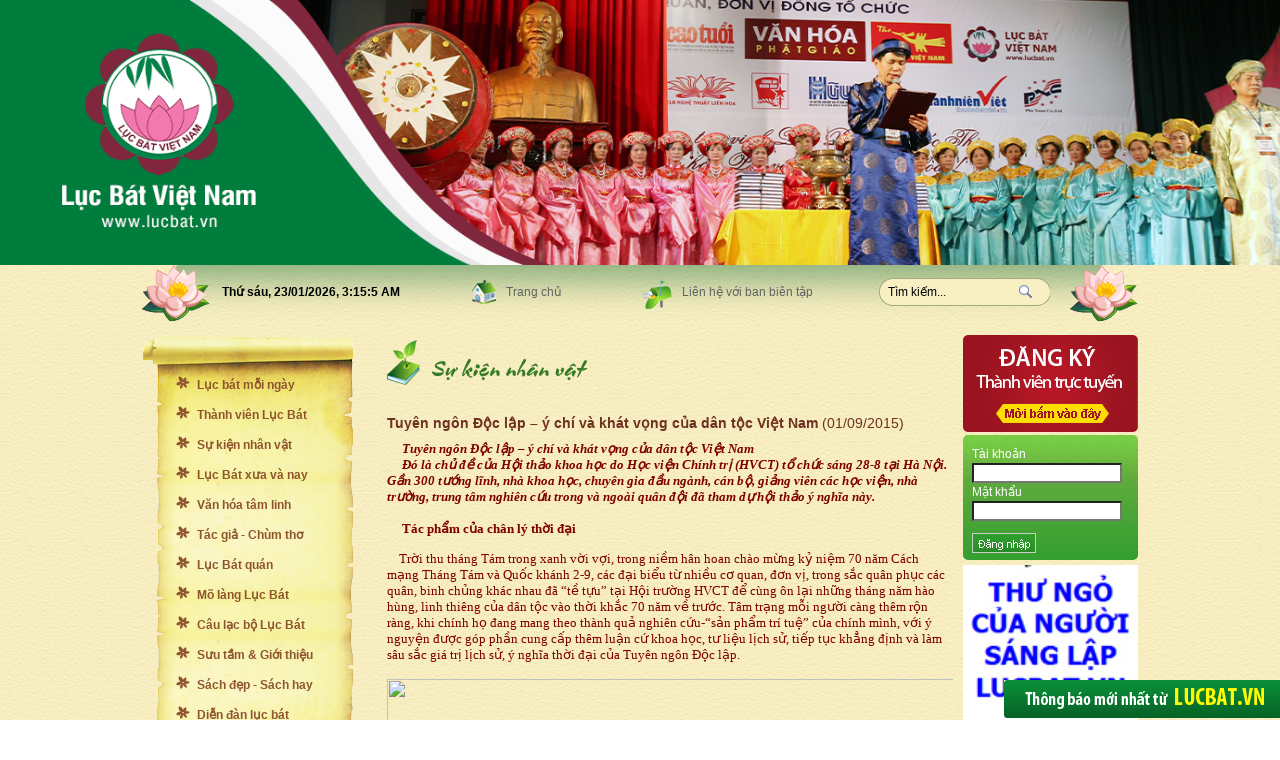

--- FILE ---
content_type: text/html
request_url: http://lucbat.com/news.php?id=15660
body_size: 22492
content:
<html>
<head>
<title>Tho Luc Bat</title>
<meta http-equiv="Content-Type" content="text/html; charset=utf-8">
	<meta name="keywords" content="tho luc bat, luc bat, tho ca, luc bat moi ngay, dien dan luc bat, luc bat xua va nay, thi hoa luc bat, luc bat quan">
		<meta name="description" content="tho luc bat, luc bat, tho ca, luc bat moi ngay, dien dan luc bat, luc bat xua va nay, thi hoa luc bat, luc bat quan">
<style type="text/css">
<!--
body {
	background-image: url(images/bg.jpg);
}
-->
</style>

<link href="Stylenew.css" rel="stylesheet" type="text/css">
<script src="js/scroll1.js" type="text/javascript"></script>
<script src="js/scroll2.js" type="text/javascript"></script>
<script type="text/javascript" language="JavaScript" src="js/amlich-hnd.js"></script>

<link href="image-slideshow.css" rel="stylesheet" type="text/css">
<script type="text/javascript" src="js/image-slideshow.js"></script>

<script language="JavaScript" type="text/javascript">
function runMiniClock()
{
    var time = new Date();
    var hours = time.getHours();
    var minutes = time.getMinutes();
	var seconds = time.getSeconds();
	
    minutes=((minutes < 10) ? "0" : "") + minutes;
    ampm = (hours >= 12) ? "PM" : "AM";
    hours=(hours > 12) ? hours-12 : hours;
    hours=(hours == 0) ? 12 : hours;
    var clock = hours + ":" + minutes + ":" + seconds + " " + ampm;
    if(clock != document.getElementById('miniclock').innerHTML) document.getElementById('miniclock').innerHTML = clock;
    timer = setTimeout("runMiniClock()",1000);
}
runMiniClock();
 
</script>

</head>
<body onLoad="runMiniClock(); hide();">


  

<div id="top">
        <div id="flash">
        	<img src='admin/upload/220407054817.jpg' width='100%' height='265px' border=0 />								 
								 
                                       
       	</div>
    </div>
    <div class="center">
        <div class="center2">
            <div id="time">
            	Th&#7913; s&#225;u, 23/01/2026, <span id="miniclock"></span>	
            </div>
             
  <div id="home"><img src="images/home.png" /><a href="index.php">Trang chủ</a></div>
            <div id="lienhe"><img src="images/lh.png" /><a href="index.php?tab=contact">Liên hệ với ban biên tập</a></div>
            <div id="search">
            	<form action="index.php?tab=search&type=post" method="post" name="frmSearch">
                <input type="text" id="txtkey" name="txtkey" value="Tìm kiếm..." onfocus="if (this.value=='Tìm kiếm...') { this.value=''; }" onblur="if (this.value=='') { this.value='Tìm kiếm...'; }" style="width:120px;height:19px;margin-left:10px;margin-top:7px;border:none; background-color:#f8f0c2;"/>
               
                	<input type="submit" style="margin-top:6px; background-image:url(images/btnsearch.png);background-color:#f8f0c2;background-repeat:no-repeat; border:0px; width:29px; height:20px; cursor:pointer;" value="" />
               
                
                </form>
            </div>	
        </div>
    </div>
    <div class="center">
        <div id="left">
            <div id="menu">
                <ul class="list">
	<li>
    		<a href="/index.php?tab=cat&id=1">
        	    	Lục bát mỗi ngày		</a>
    </li>
	<li>
            <a href="danhsachthanhvien.php?id=2">
        	    	Thành viên Lục Bát		</a>
    </li>
	<li>
    		<a href="/index.php?tab=cat&id=3">
        	    	Sự kiện nhân vật		</a>
    </li>
	<li>
    		<a href="/index.php?tab=cat&id=4">
        	    	Lục Bát xưa và  nay 		</a>
    </li>
	<li>
    		<a href="/index.php?tab=cat&id=5">
        	    	Văn hóa tâm linh		</a>
    </li>
	<li>
    		<a href="/index.php?tab=cat&id=6">
        	    	Tác giả - Chùm thơ		</a>
    </li>
	<li>
    		<a href="/index.php?tab=cat&id=7">
        	    	Lục Bát quán		</a>
    </li>
	<li>
    		<a href="/index.php?tab=cat&id=8">
        	    	Mõ làng Lục Bát 		</a>
    </li>
	<li>
    		<a href="/index.php?tab=cat&id=9">
        	    	Câu lạc bộ Lục Bát 		</a>
    </li>
	<li>
    		<a href="/index.php?tab=cat&id=10">
        	    	Sưu tầm & Giới thiệu 		</a>
    </li>
	<li>
    		<a href="/index.php?tab=cat&id=11">
        	    	Sách đẹp - Sách hay 		</a>
    </li>
	<li>
		<a href="/index.php?tab=idea">
	    	Diễn đàn lục bát
		</a>
	</li>
	<li>
    	<a href="index.php?tab=aboutus">
	    Thư ngỏ		</a>
 	</li>
</ul>            </div>
            <div class="clear">
            </div>
            ﻿<script type="text/javascript">  
document.write('<style type="text\/css">#toggle1 { display: none; }<\/style>'); 
</script>  
<script type="text/javascript"> 
function switchMenu(obj, obj1) { 
  var el = document.getElementById(obj);   
  var anext = document.getElementById(obj1);   
  if ( el.style.display != "none" ) { 
    el.style.display = 'none'; 
	anext.innerHTML="Xem tiếp những Video đã có"; 
  } 
  else { 
    el.style.display = 'block';
	anext.innerHTML="<< Thu lại";  
  } 
} 
function hide() { 
	var t1=document.getElementById("toggle1");
	if(t1!=null)
		t1.style.display='none';	 
} 
</script> 

 <script language="javascript" type="text/javascript">
function playVideo(url)
	{
		var ob_embed=document.getElementById("video_index_play");
		 
		var s='';
			s+='<embed type="application/x-shockwave-flash" src="http://lucbat.com/travel.swf" ';
			s+='id="MediaPlayer" name="MediaPlayer" quality="high" allowscriptaccess="always" ';
			s+='allowfullscreen="true" wmode="transparent" ';
			s+='flashvars="width=235&amp;height=175&amp;file=' +url+ '&amp;image=&amp;autostart=true" ';
			s+='width="235" height="175"> ';
	
		ob_embed.innerHTML=s;
		
	}
</script>
<div class="menutitle">

					<img src='admin/upload/130903110441.jpg'  />	
									</div>
<div id="video">						
		
                    
                    	                        		<script language="javascript">  
								function embedyoutube(Embpath,Embwidth,Embheight)
								{ 
									var ob_embed=document.getElementById("video_index_play");
									var videoId = Embpath.split('=');  
									this.videoID = videoId[1];  
									var flashCode = '<object  width="'+Embwidth+'" height="'+Embheight+'"><param name="movie" value="http://www.youtube.com/v/'+this.videoID+'?fs=1&amp;autoplay=1;hl=en_US"></param><param name="allowFullScreen" value="true"></param><param name="allowscriptaccess" value="always"></param><param name="wmode" value="transparent"></param><embed wmode="transparent" src="http://www.youtube.com/v/'+this.videoID+'?fs=1&amp;autoplay=0;hl=en_US" type="application/x-shockwave-flash" allowscriptaccess="always" allowfullscreen="true" width="'+Embwidth+'" height="'+Embheight+'"></embed></object>';  
									ob_embed.innerHTML=flashCode;
									//document.write(flashCode) ; 
								}	
                               	</script>
                                <div id="video_index_play">
								<script type="text/javascript">embedyoutube('https://m.youtube.com/watch?v=AsyT9_NTFEI&feature=share',235,175);
                                </script>
                                </div>    
                        						       
                        

                
                <div>
                    <ul>
                        <li><a style='cursor:pointer;' onclick="javascript:embedyoutube('https://m.youtube.com/watch?v=AsyT9_NTFEI&feature=share',235,175);">Trương Nam Chi: Lần đầu viết thơ cho thiếu nhi</a></li><li><a style='cursor:pointer;' onclick="javascript:embedyoutube('https://www.youtube.com/watch?v=igt_77JK2yU',235,175);">Thi ca điểm hẹn : Nhà thơ Cúc Vàng gọi mặt trời thức giấc</a></li><li><a style='cursor:pointer;' onclick="javascript:embedyoutube('http://www.youtube.com/watch?v=H-MHgRnqDNY&feature=youtube_gdata_player',235,175);">Hẹn nhau Ngày Thơ Lục Bát - Một ca khúc ý nghĩa ra đời vào đúng Lễ hội Lục Bát Nhâm Thìn</a></li><li><a style='cursor:pointer;' onclick="javascript:embedyoutube('http://www.youtube.com/watch?v=G1Bm_JRGr2s',235,175);">Nhà văn Đặng Vương Hưng nói về Nhật ký chiến trường nhân ngày 27 tháng 7</a></li><li><a style='cursor:pointer;' onclick="javascript:embedyoutube('http://www.youtube.com/watch?v=7neIR9gLiqk&feature=youtu.be',235,175);">Chương trình thơ ca hòa điệu HTV 9 - Nhà thơ Lê Minh Dung</a></li><li><a style='cursor:pointer;' onclick="javascript:embedyoutube('https://www.youtube.com/watch?v=18TBLRVIno4',235,175);">Chương trình thơ ca hòa điệu HTV 9 - Nhà thơ Nguyễn Đình Trọng</a></li><li><a style='cursor:pointer;' onclick="javascript:embedyoutube('http://www.youtube.com/watch?v=Gp9SkXvYFPY&feature=youtu.be',235,175);">Ca khúc hát về Lục bát Việt Nam- Thơ Nguyễn Đình Trọng- Nhạc Nguyễn Thịnh</a></li><li><a style='cursor:pointer;' onclick="javascript:embedyoutube('http://www.youtube.com/watch?v=9bZkp7q19f0',235,175);">Bao giờ Việt Nam có điệu nhảy nổi tiếng như Gangnam Style ?</a></li><li><a style='cursor:pointer;' onclick="javascript:embedyoutube('https://www.youtube.com/watch?v=GJwL7D01yCI&feature=youtu.be',235,175);">Lục bát tháng bảy- Thơ: Lưu Thế Quyền - Thể hiện: Nghệ sĩ Ngọc Cao. </a></li><li><a style='cursor:pointer;' onclick="javascript:embedyoutube('https://www.youtube.com/watch?v=MfctROAIGtU',235,175);">Nhật ký An ninh TV ngày 30/4/2015</a></li>                    </ul>
                </div>
                <div id="toggle1" style="display:none;">
                	<ul>
                        	<li><a style='cursor:pointer;' onclick="javascript:embedyoutube('https://www.youtube.com/watch?v=Xj8aVMYkSrY',235,175);">Chương trình VOH giới thiệu CLB Lục Bát SG</a></li><li><a style='cursor:pointer;' onclick="javascript:embedyoutube('https://www.youtube.com/watch?v=W-dMVvmrXLU',235,175);">Truyền hình Quốc phòng giới thiệu sách Phi công Mỹ ở Việt Nam</a></li><li><a style='cursor:pointer;' onclick="javascript:embedyoutube('https://www.youtube.com/watch?v=gdb06kBOIOs',235,175);">Nhà văn Đặng Vương Hưng và "Chuyện tem ngày Tết" </a></li><li><a style='cursor:pointer;' onclick="javascript:embedyoutube('https://www.youtube.com/watch?v=MCwGPtoAbN0',235,175);">Ước Mơ Trẻ Mồ Côi (Thơ: Thanh Tỉnh - Nhạc: Trịnh Thùy Mỹ - Trình Bày: Đông Quân) </a></li><li><a style='cursor:pointer;' onclick="javascript:embedyoutube('https://www.youtube.com/watch?v=fBa_nqxb_Rk',235,175);">Ca khúc Thắm Nồng Tình Ta (Thơ: Lê Ngũ Nam Phong - Nhạc: Trịnh Thùy Mỹ - Trình Bày: Huỳnh Thật)</a></li><li><a style='cursor:pointer;' onclick="javascript:embedyoutube('http://www.youtube.com/watch?v=nBbChLikOT8&feature=youtube_gdata',235,175);">Giã bạn (thơ Nguyễn Đình Trọng- nhạc Nguyễn Thịnh- ca sĩ Đoàn minh)</a></li><li><a style='cursor:pointer;' onclick="javascript:embedyoutube('http://www.youtube.com/watch?v=FY-VesD-7b8&feature=youtu.be',235,175);">Đại tướng Võ Nguyên Giáp- Người là bài ca bất tử ( thơ Nguyễn Văn Tuấn, nhạc Trần Xuân Lâm)</a></li><li><a style='cursor:pointer;' onclick="javascript:embedyoutube('http://www.youtube.com/watch?v=k0IjJlChiwc&feature=youtu.be',235,175);">Ca khúc "Chiến sĩ Gạc Ma"- Nhac và lời: Đoàn Đức yên Khang</a></li><li><a style='cursor:pointer;' onclick="javascript:embedyoutube('https://www.youtube.com/watch?v=sCx4AfJ721c',235,175);">Ca khúc Võ Nguyên Giáp Sáng vòng nguyệt quế (Thơ Trương Nam Chi- Nhạc Trịnh Thùy Mỹ- ca sĩ Ngọc Biển) </a></li><li><a style='cursor:pointer;' onclick="javascript:embedyoutube('http://www.youtube.com/watch?v=pHvVrig980U',235,175);">Nhà văn Đặng Vương Hưng nói về Nhật ký Bùi Kim Đỉnh tại Phú Thọ</a></li>                            </ul>
                        </div>
                <div class="clear">
                </div>
                <div class="view">
                	                   
        				<a id="Next" style="cursor:pointer;" onClick="switchMenu('toggle1','Next');">Xem tiếp những Video đã có</a>
                                            
				</div>
            </div>
            <div class="clear">
            </div>
			
<div class="menutitle">
										<a href="?tab=cat&id=10">
					<img border="0" src="admin/upload/130902062752.png">
					</a>
					</div>
<div id="suutam">
                <ul>		  
				  <!-- List news -->
				  					 	<li>
								<a href='news.php?id=22312'>
									<img src="admin/upload/230219065311.jpg" width="75px" border="0">
								</a>
							<div class="titpro">
								<a  href='news.php?id=22312'>
								Hơn 37.000 người chết trong động đất Thổ Nhĩ Kỳ, Syria</a>		
							</div>
                            </li>
							
					  					 	<li>
								<a href='news.php?id=22310'>
									<img src="admin/upload/230219064158.jpg" width="75px" border="0">
								</a>
							<div class="titpro">
								<a  href='news.php?id=22310'>
								 Thổ Nhĩ Kỳ có thể đã dịch chuyển ba mét sau động đất</a>		
							</div>
                            </li>
							
					  					 	<li>
								<a href='news.php?id=22299'>
									<img src="admin/upload/230215094559.jpg" width="75px" border="0">
								</a>
							<div class="titpro">
								<a  href='news.php?id=22299'>
								Chat GPT (Generative Pre-trained Transformer) có thể làm thơ?</a>		
							</div>
                            </li>
							
					  					 	<li>
								<a href='news.php?id=19785'>
									<img src="admin/upload/191018090437.jpg" width="75px" border="0">
								</a>
							<div class="titpro">
								<a  href='news.php?id=19785'>
								Họa sĩ Đặng Ái Việt và hành trình 8 năm rong ruổi khắc họa chân dung gần 1700 bà mẹ Việt Nam anh hùng</a>		
							</div>
                            </li>
							
					  					 	<li>
								<a href='news.php?id=19745'>
									<img src="admin/upload/191001101433.jpg" width="75px" border="0">
								</a>
							<div class="titpro">
								<a  href='news.php?id=19745'>
								Cận cảnh từ A - Z quy trình làm cốm thơm nức của làng cốm Mễ Trì</a>		
							</div>
                            </li>
							
					  					 	<li>
								<a href='news.php?id=19738'>
									<img src="admin/upload/190927100422.jpg" width="75px" border="0">
								</a>
							<div class="titpro">
								<a  href='news.php?id=19738'>
								Cuộc sống cả đời không tách rời của những cặp sinh đôi dính liền</a>		
							</div>
                            </li>
							
					  					 	<li>
								<a href='news.php?id=19592'>
									<img src="admin/upload/190801115646.jpg" width="75px" border="0">
								</a>
							<div class="titpro">
								<a  href='news.php?id=19592'>
								TÊN CÁC ĐẢO THUỘC QUẦN ĐẢO TRƯỜNG SA</a>		
							</div>
                            </li>
							
					  					 	<li>
								<a href='news.php?id=19188'>
									<img src="admin/upload/190208102510.jpg" width="75px" border="0">
								</a>
							<div class="titpro">
								<a  href='news.php?id=19188'>
								 Gia Lai: Xuân về, những cô gái “phố núi” xúng xính áo dài dạo phố hoa</a>		
							</div>
                            </li>
							
					  					 	<li>
								<a href='news.php?id=19180'>
									<img src="admin/upload/190205100002.jpg" width="75px" border="0">
								</a>
							<div class="titpro">
								<a  href='news.php?id=19180'>
								Năm Kỷ Hợi, tìm hiểu về những chính trị gia tuổi Hợi</a>		
							</div>
                            </li>
							
					  					 	<li>
								<a href='news.php?id=19102'>
									<img src="admin/upload/190101064926.jpg" width="75px" border="0">
								</a>
							<div class="titpro">
								<a  href='news.php?id=19102'>
								Phong tục đẹp ngày xuân của người Việt</a>		
							</div>
                            </li>
							
					                        </ul>
                      </div>
                            
             <div class="clear">
            </div>
            <div class="menutitle">
   					<a href="?tab=cat&id=11">
   <img border="0" src="admin/upload/130902062804.png"></a>
   		</div>

	<div id="topbook">
					<div id="dhtmlgoodies_slideshow">
						<div id="previewPane" style="text-align:center;">	
										
                        	<div id="topbookcontent">			
								<img src="admin/upload/130926075745.gif" border="0" width="185px" height="250px" />
                            </div>
										 
						<div id="galleryContainer">						 
							<div id="theImages" style="padding-top:10px; padding-left:5px; padding-right:5px; text-align:center;">
									<marquee direction="left" scrollamount="2" scrolldelay="8" onmouseover="this.stop();" onmouseout="this.start();"> 
                                    <div id="topbooklist">
			                    <ul>
																<li>
                                    <a href="news.php?id=12813" onmouseover="showPreview('admin/upload/130926075745.gif','1');return false"><img src="admin/upload/130926075745.gif" width="39" height="49" border="0" /></a> 						 
									</li>
								 	
																										 
								
																<li>
                                    <a href="news.php?id=11054" onmouseover="showPreview('admin/upload/121031083542.jpg','2');return false"><img src="admin/upload/121031083542.jpg" width="39" height="49" border="0" /></a> 						 
									</li>
								 	
																										 
								
																<li>
                                    <a href="news.php?id=8400" onmouseover="showPreview('admin/upload/111207085556.gif','3');return false"><img src="admin/upload/111207085556.gif" width="39" height="49" border="0" /></a> 						 
									</li>
								 	
																										 
								
																<li>
                                    <a href="news.php?id=7935" onmouseover="showPreview('admin/upload/120504064705.jpg','4');return false"><img src="admin/upload/120504064705.jpg" width="39" height="49" border="0" /></a> 						 
									</li>
								 	
																										 
								
																<li>
                                    <a href="news.php?id=7716" onmouseover="showPreview('admin/upload/110603063427.JPG','5');return false"><img src="admin/upload/110603063427.JPG" width="39" height="49" border="0" /></a> 						 
									</li>
								 	
																										 
								
																<li>
                                    <a href="news.php?id=7663" onmouseover="showPreview('admin/upload/110528070716.jpg','6');return false"><img src="admin/upload/110528070716.jpg" width="39" height="49" border="0" /></a> 						 
									</li>
								 	
								 
                                	</ul>
									<div id="slideEnd"></div>
									</marquee>
									</div>
                                    </div>
                                    </div>
																										 
								
																				
 										</div>
					</div>
            <div class="clear"></div>
            <div class="adv">
            	<div style="padding-top:3px;">
					
</div>            </div>
        </div>﻿<script language="javascript">
    function openwindow(url)
    {
        window.open(url,'Video','location=0,status=0,scrollbars=0,width=420,height=320');
    }
</script>
<div id="contain">
<div class="contentcenter"> 
    	<div class="menutitle">
			<img src="admin/upload/130902061656.png">
	</div>
		<div class="protop_list">
        <div class="news">
           	<div class="newsdes_detail">
               	<div class="titledetail">
								Tuyên ngôn Độc lập – ý chí và khát vọng của dân tộc Việt Nam				<span class="datetime">(01/09/2015)</span>&nbsp;
								</div>
			</div>
			<div style="padding-top:10px; clear:both;"><p><span style="color: rgb(128, 0, 0);"><span style="font-size: small;"><span style="font-family: Tahoma;">&nbsp; &nbsp; </span><em><strong><span style="font-family: Tahoma;">&nbsp;Tuy&ecirc;n ng&ocirc;n Độc lập &ndash; &yacute; ch&iacute; v&agrave; kh&aacute;t vọng của d&acirc;n tộc Việt Nam<br />
&nbsp; &nbsp; &nbsp;Đ&oacute; l&agrave; chủ đề của Hội thảo khoa học do Học viện Ch&iacute;nh trị (HVCT) tổ chức s&aacute;ng 28-8 tại H&agrave; Nội. Gần 300 tướng lĩnh, nh&agrave; khoa học, chuy&ecirc;n gia đầu ng&agrave;nh, c&aacute;n bộ, giảng vi&ecirc;n c&aacute;c học viện, nh&agrave; trường, trung t&acirc;m nghi&ecirc;n cứu trong v&agrave; ngo&agrave;i qu&acirc;n đội đ&atilde; tham dự hội thảo &yacute; nghĩa n&agrave;y.</span></strong></em></span></span></p>
<p><span style="color: rgb(128, 0, 0);"><span style="font-size: small;"><span style="font-family: Tahoma;"><br />
</span></span></span><span style="color: rgb(128, 0, 0);"><span style="font-size: small;"><span style="font-family: Tahoma;">&nbsp; &nbsp;<strong> &nbsp;T&aacute;c phẩm của ch&acirc;n l&yacute; thời đại</strong><br />
</span></span></span></p>
<p>&nbsp;</p>
<p><span style="color: rgb(128, 0, 0);"><span style="font-size: small;"><span style="font-family: Tahoma;">&nbsp; &nbsp; Trời thu th&aacute;ng T&aacute;m trong xanh vời vợi, trong niềm h&acirc;n hoan ch&agrave;o mừng kỷ niệm 70 năm C&aacute;ch mạng Th&aacute;ng T&aacute;m v&agrave; Quốc kh&aacute;nh 2-9, c&aacute;c đại biểu từ nhiều cơ quan, đơn vị, trong sắc qu&acirc;n phục c&aacute;c qu&acirc;n, binh chủng kh&aacute;c nhau đ&atilde; &ldquo;tề tựu&rdquo; tại Hội trường HVCT để c&ugrave;ng &ocirc;n lại những th&aacute;ng năm h&agrave;o h&ugrave;ng, linh thi&ecirc;ng của d&acirc;n tộc v&agrave;o thời khắc 70 năm về trước. T&acirc;m trạng mỗi người c&agrave;ng th&ecirc;m rộn r&agrave;ng, khi ch&iacute;nh họ đang mang theo th&agrave;nh quả nghi&ecirc;n cứu-&ldquo;sản phẩm tr&iacute; tuệ&rdquo; của ch&iacute;nh m&igrave;nh, với &yacute; nguyện được g&oacute;p phần cung cấp th&ecirc;m luận cứ khoa học, tư liệu lịch sử, tiếp tục khẳng định v&agrave; l&agrave;m s&acirc;u sắc gi&aacute; trị lịch sử, &yacute; nghĩa thời đại của Tuy&ecirc;n ng&ocirc;n Độc lập.</span></span></span></p>
<p style="text-align: center;"><span style="color: rgb(128, 0, 0);"><span style="font-size: small;"><span style="font-family: Tahoma;"><br />
<img src="/admin/upload/file/19082015dungmt82225351684.jpg" width="600" height="373" align="middle" alt="" /><br />
<br type="_moz" />
</span></span></span></p>
<p style="text-align: center;"><span style="color: rgb(128, 0, 0);"><span style="font-size: small;"><em><span style="font-family: Tahoma;">C&aacute;c đại biểu tham quan sản phẩm trưng b&agrave;y tại Hội thảo khoa học</span></em></span></span></p>
<p style="text-align: center;"><em><span style="color: rgb(128, 0, 0);"><span style="font-size: small;"><span style="font-family: Tahoma;"> &ldquo;Tuy&ecirc;n ng&ocirc;n độc lập-&yacute; ch&iacute; v&agrave; kh&aacute;t vọng của d&acirc;n tộc Việt Nam&rdquo;<br />
</span></span></span></em><span style="color: rgb(128, 0, 0);"><span style="font-size: small;"><span style="font-family: Tahoma;"> <br />
</span></span></span></p>
<p style="text-align: center;">&nbsp;</p>
<p style="text-align: justify;"><span style="color: rgb(128, 0, 0);"><span style="font-size: small;"><span style="font-family: Tahoma;">&nbsp; &nbsp; 7 giờ s&aacute;ng, trước khi hội thảo bắt đầu, c&aacute;c đại biểu đ&atilde; s&ocirc;i nổi thảo luận về gi&aacute; trị của một t&aacute;c phẩm c&oacute; tư tưởng vượt thời đại. Thiếu tướng, PGS, TS Nguyễn Đ&igrave;nh Minh, Gi&aacute;m đốc HVCT n&oacute;i với ch&uacute;ng t&ocirc;i: &quot;Chủ tịch Hồ Ch&iacute; Minh đ&atilde; từng c&ocirc;ng nhận, trong đời, Người đ&atilde; viết nhiều, nhưng đến b&acirc;y giờ (thời điểm viết Tuy&ecirc;n ng&ocirc;n) mới viết được một bản Tuy&ecirc;n ng&ocirc;n như vậy. Điều n&agrave;y l&agrave; ho&agrave;n to&agrave;n ch&iacute;nh x&aacute;c. Bởi, gi&aacute; trị của Tuy&ecirc;n ng&ocirc;n Độc lập đ&atilde; khẳng định điều đ&oacute;&quot;.<br />
</span></span></span></p>
<p style="text-align: justify;">&nbsp;</p>
<p style="text-align: justify;"><span style="color: rgb(128, 0, 0);"><span style="font-size: small;"><span style="font-family: Tahoma;">&nbsp; &nbsp; Thật đ&uacute;ng như vậy, mở đầu hội thảo, Thiếu tướng, PGS, TS Nguyễn Văn Thế, Ph&oacute; gi&aacute;m đốc HVCT ph&aacute;t biểu khai mạc, chỉ r&otilde;: &quot;C&aacute;ch đ&acirc;y 70 năm, ng&agrave;y 2-9-1945, tại Quảng trường Ba Đ&igrave;nh lịch sử, Chủ tịch Hồ Ch&iacute; Minh thay mặt Ch&iacute;nh phủ l&acirc;m thời đọc bản Tuy&ecirc;n ng&ocirc;n Độc lập khai sinh ra nước Việt Nam d&acirc;n chủ cộng h&ograve;a (nay l&agrave; nước Cộng h&ograve;a XHCN Việt Nam). Đ&acirc;y l&agrave; văn kiện quan trọng nhất của lịch sử Việt Nam hiện đại, &aacute;ng văn lập quốc vĩ đại; l&agrave; th&agrave;nh quả của qu&aacute; tr&igrave;nh t&iacute;ch lũy l&yacute; luận, thực tiễn trong suốt hơn 30 năm b&ocirc;n ba t&igrave;m đường cứu nước, cứu d&acirc;n của Chủ tịch Hồ Ch&iacute; Minh, được truyền tải bằng văn phong ch&iacute;nh luận nhưng lời lẽ giản dị, dễ hiểu, c&oacute; sức l&ocirc;i cuốn mạnh mẽ&quot;.<br />
</span></span></span></p>
<p style="text-align: justify;">&nbsp;</p>
<p style="text-align: justify;"><span style="color: rgb(128, 0, 0);"><span style="font-size: small;"><span style="font-family: Tahoma;">&nbsp; &nbsp; &nbsp;Nhất tr&iacute; cao với khẳng định đ&oacute;, 4 tham luận tr&igrave;nh b&agrave;y tại hội thảo v&agrave; 12 tham luận gửi về Ban tổ chức c&oacute; chung nhận định: Tuy&ecirc;n ng&ocirc;n Độc lập l&agrave; sản phẩm được đ&uacute;c kết từ tr&iacute; tuệ, kinh nghiệm hoạt động c&aacute;ch mạng của Chủ tịch Hồ Ch&iacute; Minh. C&aacute;c tham luận cũng chỉ ra những nội h&agrave;m tư tưởng được kế thừa v&agrave; ph&aacute;t triển từ những gi&aacute; trị lịch sử về quyền tự chủ của d&acirc;n tộc Việt Nam. C&aacute;c đại biểu thống nhất: Nếu như &ldquo;b&agrave;i thơ thần&rdquo; Nam quốc sơn h&agrave; của L&yacute; Thường Kiệt (năm 1077) v&agrave; Đại C&aacute;o B&igrave;nh Ng&ocirc; của Nguyễn Tr&atilde;i (năm 1428) khẳng định quyền tự chủ của d&acirc;n tộc Việt Nam đối với một vương triều đi ngoại x&acirc;m, th&igrave; Tuy&ecirc;n ng&ocirc;n Độc lập (năm 1945) của Chủ tịch Hồ Ch&iacute; Minh đ&atilde; vượt ra khỏi giới hạn đ&oacute;, khẳng định với to&agrave;n thể thế giới, rằng: &ldquo;Nước Việt Nam c&oacute; quyền hưởng tự do, độc lập, v&agrave; sự thật đ&atilde; th&agrave;nh một nước tự do độc lập&rdquo;; đồng thời tuy&ecirc;n bố về sự ra đời của một nước Việt Nam hiện đại - nước Việt Nam d&acirc;n chủ cộng h&ograve;a.<br />
</span></span></span></p>
<p style="text-align: justify;">&nbsp;</p>
<p style="text-align: justify;"><span style="color: rgb(128, 0, 0);"><span style="font-size: small;"><span style="font-family: Tahoma;">&nbsp; &nbsp; &nbsp;Trong tham luận của m&igrave;nh, PGS, TS Phạm Ngọc Anh, Viện trưởng Viện Hồ Ch&iacute; Minh v&agrave; c&aacute;c l&atilde;nh tụ của Đảng (Học viện Ch&iacute;nh trị quốc gia Hồ Ch&iacute; Minh) d&agrave;nh dung lượng ph&acirc;n t&iacute;ch kh&aacute; chi tiết, cụ thể về vấn đề n&agrave;y. Tham luận chỉ r&otilde;, Tuy&ecirc;n ng&ocirc;n Độc lập l&agrave; kết quả hy sinh xương m&aacute;u của đồng b&agrave;o v&agrave; những người con anh dũng Việt Nam. N&oacute; được ph&ocirc;i thai từ bản Y&ecirc;u s&aacute;ch t&aacute;m điểm năm 1919, Chương tr&igrave;nh Việt Minh năm 1941 v&agrave; những bản tuy&ecirc;n ng&ocirc;n kh&aacute;c của c&aacute;c vị tiền bối. Tuy&ecirc;n ng&ocirc;n Độc lập l&agrave; kết quả của bao hy vọng, gắng sức v&agrave; tin tưởng của hơn 20 triệu nh&acirc;n d&acirc;n Việt Nam l&uacute;c bấy giờ.<br />
</span></span></span></p>
<p style="text-align: justify;">&nbsp;</p>
<p style="text-align: justify;"><span style="color: rgb(128, 0, 0);"><span style="font-size: small;"><span style="font-family: Tahoma;">&nbsp; &nbsp; Hội thảo cũng thống nhất đ&aacute;nh gi&aacute; như vậy, bởi lẽ, Tuy&ecirc;n ng&ocirc;n Độc lập đ&atilde; kế thừa v&agrave; ph&aacute;t triển c&aacute;c gi&aacute; trị truyền thống tốt đẹp của d&acirc;n tộc được kết tinh qua h&agrave;ng ngh&igrave;n năm lịch sử, m&agrave; điểm s&aacute;ng ch&oacute;i l&agrave; chủ nghĩa y&ecirc;u nước v&agrave; tinh thần d&acirc;n tộc; l&agrave; tr&iacute; tuệ v&agrave; bản lĩnh văn h&oacute;a Việt Nam với kh&aacute;t vọng ch&aacute;y bỏng l&agrave; đấu tranh v&igrave; nền độc lập d&acirc;n tộc v&agrave; bảo vệ chủ quyền quốc gia, to&agrave;n vẹn l&atilde;nh thổ. Do đ&oacute;, Tuy&ecirc;n ng&ocirc;n Độc lập xứng đ&aacute;ng l&agrave; văn kiện lịch sử v&ocirc; gi&aacute;, c&oacute; &yacute; nghĩa lịch sử to lớn v&agrave; gi&aacute; trị thời đại s&acirc;u sắc. Đ&acirc;y l&agrave; một t&aacute;c phẩm của ch&acirc;n l&yacute; thời đại.</span></span></span></p>
<p style="text-align: justify;"><span style="color: rgb(128, 0, 0);"><span style="font-size: small;"><span style="font-family: Tahoma;"><br />
&nbsp; &nbsp; <strong>&nbsp; Lời thề độc lập trong Tuy&ecirc;n ng&ocirc;n Độc lập</strong><br />
</span></span></span></p>
<p style="text-align: justify;">&nbsp;</p>
<p style="text-align: justify;"><span style="color: rgb(128, 0, 0);"><span style="font-size: small;"><span style="font-family: Tahoma;">&nbsp; &nbsp; &nbsp;Trung tướng Trần Đức Nh&acirc;n, B&iacute; thư Đảng ủy, Ch&iacute;nh ủy HVCT chỉ r&otilde; trong tham luận: &ldquo;Một trong những tư tưởng nổi bật, được đặt l&ecirc;n h&agrave;ng đầu của Tuy&ecirc;n ng&ocirc;n Độc lập, m&agrave; nội dung thể hiện ngay trong phần mở đầu l&agrave; &yacute; ch&iacute; v&agrave; kh&aacute;t vọng về quyền của d&acirc;n tộc v&agrave; quyền của mỗi người d&acirc;n Việt Nam ho&agrave;n to&agrave;n dựa tr&ecirc;n cơ sở ph&aacute;p l&yacute; chắc chắn v&agrave; đầy thuyết phục&rdquo;.<br />
</span></span></span></p>
<p style="text-align: justify;">&nbsp;</p>
<p style="text-align: justify;"><span style="color: rgb(128, 0, 0);"><span style="font-size: small;"><span style="font-family: Tahoma;">&nbsp; &nbsp; Mở đầu Tuy&ecirc;n ng&ocirc;n Độc lập, Chủ tịch Hồ Ch&iacute; Minh đ&atilde; dẫn lời trong Tuy&ecirc;n ng&ocirc;n Độc lập của nước Mỹ, năm 1776: &ldquo;Tất cả mọi người đều sinh ra c&oacute; quyền b&igrave;nh đẳng. Tạo h&oacute;a cho họ những quyền kh&ocirc;ng ai c&oacute; thể x&acirc;m phạm được; trong những quyền ấy, c&oacute; quyền được sống, quyền tự do v&agrave; quyền mưu cầu hạnh ph&uacute;c&rdquo;. Từ quyền của mỗi con người, Chủ tịch Hồ Ch&iacute; Minh suy ra quyền của mỗi d&acirc;n tộc: &ldquo;Suy rộng ra, c&acirc;u ấy c&oacute; nghĩa l&agrave;: Tất cả c&aacute;c d&acirc;n tộc tr&ecirc;n thế giới đều sinh ra b&igrave;nh đẳng, d&acirc;n tộc n&agrave;o cũng c&oacute; quyền sống, quyền sung sướng v&agrave; quyền tự do&rdquo;. Chủ tịch Hồ Ch&iacute; Minh coi quyền d&acirc;n tộc l&agrave; vấn đề cơ bản, c&oacute; &yacute; nghĩa quyết định đến việc thực hiện quyền con người. Đ&oacute; l&agrave; điều ho&agrave;n to&agrave;n đ&uacute;ng đắn cả trong nhận thức v&agrave; hiện thực lịch sử. Bởi lẽ, nếu một d&acirc;n tộc mất độc lập, tự do; một d&acirc;n tộc bị thống trị; nh&acirc;n d&acirc;n bị b&oacute;c lột v&agrave; chịu th&acirc;n phận n&ocirc; lệ th&igrave; kh&ocirc;ng thể c&oacute; quyền con người. V&igrave; vậy,  &ldquo;Người ta sinh ra tự do v&agrave; b&igrave;nh đẳng về quyền lợi; v&agrave; phải lu&ocirc;n lu&ocirc;n được tự do v&agrave; b&igrave;nh đẳng về quyền lợi&rdquo;. Người khẳng định những ch&acirc;n l&yacute; m&agrave; nước Mỹ v&agrave; nước Ph&aacute;p n&ecirc;u ra trong tuy&ecirc;n ng&ocirc;n &ldquo;l&agrave; những lẽ phải m&agrave; kh&ocirc;ng ai chối c&atilde;i được&rdquo;. Với việc viện dẫn những nội dung trong hai bản tuy&ecirc;n ng&ocirc;n của nước Ph&aacute;p v&agrave; Mỹ để thể hiện s&acirc;u sắc &yacute; ch&iacute; v&agrave; kh&aacute;t vọng về quyền của nh&acirc;n loại, quyền của d&acirc;n tộc v&agrave; quyền của mỗi người d&acirc;n Việt Nam.<br />
</span></span></span></p>
<p style="text-align: justify;">&nbsp;</p>
<p style="text-align: justify;"><span style="color: rgb(128, 0, 0);"><span style="font-size: small;"><span style="font-family: Tahoma;">&nbsp; &nbsp; &nbsp;PGS, TS Nguyễn Trọng Ph&uacute;c, nguy&ecirc;n Viện trưởng Viện Lịch sử Đảng (Học viện Ch&iacute;nh trị Quốc gia Hồ Ch&iacute; Minh) th&igrave; cho rằng những c&acirc;u kết th&uacute;c trong bản Tuy&ecirc;n ng&ocirc;n Độc lập ch&iacute;nh l&agrave; &ldquo;lời thề độc lập&rdquo; - lời thề bảo vệ vững chắc độc lập, chủ quyền đất nước của nh&acirc;n d&acirc;n Việt Nam: &ldquo;Nước Việt Nam c&oacute; quyền hưởng tự do v&agrave; độc lập, v&agrave; sự thật đ&atilde; th&agrave;nh một nước tự do độc lập. To&agrave;n thể d&acirc;n tộc Việt Nam quyết đem tất cả tinh thần v&agrave; lực lượng, t&iacute;nh mạng v&agrave; của cải để giữ vững quyền tự do, độc lập ấy&rdquo;.<br />
</span></span></span></p>
<p style="text-align: justify;">&nbsp;</p>
<p style="text-align: justify;"><span style="color: rgb(128, 0, 0);"><span style="font-size: small;"><span style="font-family: Tahoma;">&nbsp; &nbsp; <strong>&nbsp; Ki&ecirc;n định, trung th&agrave;nh v&agrave; vận dụng s&aacute;ng tạo</strong><br />
</span></span></span></p>
<p style="text-align: justify;">&nbsp;</p>
<p style="text-align: justify;"><span style="color: rgb(128, 0, 0);"><span style="font-size: small;"><span style="font-family: Tahoma;">&nbsp; &nbsp; B&ecirc;n cạnh việc khẳng định gi&aacute; trị của Tuy&ecirc;n ng&ocirc;n Độc lập, c&aacute;c đại biểu c&ograve;n d&agrave;nh nhiều &yacute; kiến vạch trần &acirc;m mưu, thủ đoạn chống ph&aacute; của c&aacute;c lực lượng th&ugrave; địch. Tuy nhi&ecirc;n, với niềm tin son sắt, c&aacute;c đại biểu cho rằng, Tuy&ecirc;n ng&ocirc;n Độc lập sẽ m&atilde;i trường tồn, bởi n&oacute; l&agrave; đại diện cho &yacute; ch&iacute;, kh&aacute;t vọng ng&agrave;n đời của d&acirc;n tộc ta. V&igrave; vậy, c&aacute;c đại biểu đều khẳng định sự cần thiết phải tiếp tục nghi&ecirc;n cứu, vận dụng trung th&agrave;nh, s&aacute;ng tạo Tuy&ecirc;n ng&ocirc;n Độc lập trong điều kiện mới. 25 tham luận (đề cập đến vấn đề li&ecirc;n quan) đ&atilde; tập trung ph&acirc;n t&iacute;ch, chỉ ra một thực tế rằng, từ ng&agrave;y gi&agrave;nh thắng lợi cuối c&ugrave;ng, thu non s&ocirc;ng về một mối, to&agrave;n Đảng, to&agrave;n d&acirc;n, to&agrave;n qu&acirc;n lu&ocirc;n ki&ecirc;n định, trung th&agrave;nh với tư tưởng của Người, được đề cập trong Tuy&ecirc;n ng&ocirc;n Độc lập.<br />
</span></span></span></p>
<p style="text-align: justify;">&nbsp;</p>
<p style="text-align: justify;"><span style="color: rgb(128, 0, 0);"><span style="font-size: small;"><span style="font-family: Tahoma;">&nbsp; &nbsp; &nbsp;Ph&acirc;n t&iacute;ch những kh&oacute; khăn trong qu&aacute; tr&igrave;nh vận dụng Tuy&ecirc;n ng&ocirc;n Độc lập v&agrave;o điều kiện mới của đất nước, Trung tướng PGS, TS Nguyễn Ngọc Hồi, nguy&ecirc;n Tổng Bi&ecirc;n tập Tạp ch&iacute; Quốc ph&ograve;ng to&agrave;n d&acirc;n, chỉ ra: &quot;Hiện nay, nhiệm vụ bảo vệ chủ quyền, to&agrave;n vẹn l&atilde;nh thổ của Tổ quốc c&oacute; nhiều thuận lợi do thế v&agrave; lực của Việt Nam đ&atilde; được cải thiện nhiều hơn so với trước đ&acirc;y; nhưng ch&uacute;ng ta cũng đứng trước những th&aacute;ch thức rất gay gắt, nhất l&agrave; y&ecirc;u cầu, nhiệm vụ bảo vệ chủ quyền biển, đảo&quot;. Nhận thức r&otilde; đặc điểm, t&igrave;nh h&igrave;nh trong điều kiện mới, c&aacute;c đại biểu đ&atilde; thẳng thắn thảo luận, kiến nghị nhiều giải ph&aacute;p trong qu&aacute; tr&igrave;nh học tập, nghi&ecirc;n cứu, vận dụng tư tưởng, nội dung Tuy&ecirc;n ng&ocirc;n Độc lập hiện nay; đồng thời đề xuất nhiều giải ph&aacute;p để Tổ quốc v&agrave; nh&acirc;n d&acirc;n thực hiện lời thề &ldquo;giữ nước&rdquo; như ch&iacute;nh &yacute; ch&iacute;, kh&aacute;t vọng ng&agrave;n đời của d&acirc;n tộc v&agrave; &yacute; nguyện hằng mong muốn của B&aacute;c Hồ.<br />
</span></span></span></p>
<p style="text-align: justify;">&nbsp;</p>
<p style="text-align: justify;"><span style="color: rgb(128, 0, 0);"><span style="font-size: small;"><span style="font-family: Tahoma;">&nbsp; &nbsp; &nbsp;Kết luận hội thảo, Thiếu tướng PGS, TS Nguyễn Đ&igrave;nh Minh, khẳng định: 70 năm đ&atilde; tr&ocirc;i qua, nhưng những gi&aacute; trị tư tưởng của Tuy&ecirc;n ng&ocirc;n Độc lập lu&ocirc;n sống m&atilde;i, trở th&agrave;nh cơ sở l&yacute; luận v&agrave; thực tiễn vững chắc để to&agrave;n Đảng, to&agrave;n d&acirc;n, to&agrave;n qu&acirc;n thực hiện thắng lợi sự nghiệp x&acirc;y dựng v&agrave; bảo vệ Tổ quốc. Lời thề độc lập từ m&ugrave;a Thu năm 1945 sẽ m&atilde;i l&agrave; kim chỉ nam cho c&ocirc;ng cuộc bảo vệ chủ quyền, to&agrave;n vẹn l&atilde;nh thổ Tổ quốc của h&ocirc;m nay v&agrave; mai sau!</span></span></span></p>
<p style="text-align: justify;">&nbsp;</p>
<p style="text-align: center;"><span style="color: rgb(128, 0, 0);"><span style="font-size: small;"><span style="font-family: Tahoma;">&nbsp;<strong> Nguồn: QĐND<br />
&nbsp;</strong></span></span></span></p></div>
		</div>
	</div>
	    <div style="padding-top:25px; padding-bottom:15px; text-align:right; clear:both;">
        	<b>Chia sẻ:</b> &nbsp; 
            <a target="_blank" class="share" href="http://twitter.com/home/?status=lucbat.com/news.php?id=15660&amp;title=Tuyên ngôn Độc lập – ý chí và khát vọng của dân tộc Việt Nam">
                                                                                        <img src="images/twitter.png" height="16px" border="0" />&nbsp;Twitter</a>&nbsp;&nbsp;&nbsp;
			<a target="_blank" class="share" href="http://www.google.com/bookmarks/mark?op=edit&amp;output=popup&amp;bkmk=lucbat.com/news.php?id=15660&amp;title=Tuyên ngôn Độc lập – ý chí và khát vọng của dân tộc Việt Nam">
                                                                                        <img src="images/share3.gif" height="16px" border="0" />&nbsp;Google</a>&nbsp;&nbsp;&nbsp;
			<a target="_blank" class="share" href="https://login.yahoo.com/config/login?.intl=us&amp;.src=smw&amp;.pd=smw_ver%3d1&amp;.done={lucbat.com/news.php?id=15660}&amp;title=Tuyên ngôn Độc lập – ý chí và khát vọng của dân tộc Việt Nam">
                                                                                        <img src="images/yahoo.png" height="16px" border="0" />&nbsp;Yahoo</a>&nbsp;&nbsp;&nbsp;
			<a target="_blank" class="share" href="http://www.facebook.com/sharer.php?u=lucbat.com/news.php?id=15660&t=Tuyên ngôn Độc lập – ý chí và khát vọng của dân tộc Việt Nam">
                                                                                        <img src="images/share4.gif" height="16px" border="0" />&nbsp;Facebook</a>&nbsp;&nbsp;&nbsp;					                                                                                                                                                                                 
			<a href="index.php?tab=email&id=15660">
				<img src="images/icon2.gif" border="0" align="absmiddle" />
				Gửi cho bạn bè
			</a>	 
	</div>
    <div style="padding:5px;background-color:#CCCCCC;">
			<span class="ykien1">Mỗi độc giả cũng là một tác giả</span>
			<br />
			<span class="ykien2">(Mời bạn cho ý kiến, cảm nhận và lời bình sau khi đọc bài viết trên)	 </span>
	</div>    
	<div style="line-height:20px; clear:both">
			
			<form method="post" action="news.php?id=15660&type=post" name="myForm" id="myForm" onsubmit="return check_form();"  enctype="multipart/form-data">
			<table border="0" cellpadding="5" cellspacing="0" width="100%">
				<tr><td height="15px;"></td></tr> 
				<tr>
					<td width="100px" valign="top" align="left" class="contact_subtitle">
						Họ và tên	
					</td>
					<td valign="top">
						<input type="text" size="40" height="16px" name="txthoten" id="txthoten" />&nbsp;<font color="#FF0000">*</font>
					</td>
				</tr>
                <tr><td height="5px;"></td></tr> 
				<tr>
					<td width="100px" valign="top" align="left" class="contact_subtitle">
						Địa chỉ
					</td>
				  <td valign="top">
						<input type="text" size="40" height="16px" name="txtdiachi" id="txtdiachi" />&nbsp;<font color="#FF0000">*</font>
					</td>
				</tr>
                <tr><td height="5px;"></td></tr> 
				<tr>
					<td width="100px" valign="top" align="left" class="contact_subtitle">
						Email	
					</td>
					<td valign="top">
						<input type="text" size="40" height="16px" name="txtemail" id="txtemail" />&nbsp;<font color="#FF0000">*</font>
					</td>
				</tr>
                <tr><td height="5px;"></td></tr> 
				<tr>
					<td width="100px" valign="top" align="left" class="contact_subtitle">
						Điện thoại
					</td>
					<td valign="top">
						<input type="text" size="40" height="16px" id="txtdienthoai" name="txtdienthoai" />&nbsp;<font color="#FF0000">*</font>
					</td>
				</tr>
				<tr><td height="5px;"></td></tr>  
				<tr>
					<td  colspan="2" valign="top" align="left" class="contact_subtitle">
						Nội dung (bạn cần sử dụng font chữ Unicode, có dấu; ghi đầy đủ họ tên, địa chỉ, email, điện thoại,... Nếu thiếu các thông tin đó, có thể chúng tôi sẽ từ chối cho hiển thị
					</td>
				</tr>
				<tr>
					<td valign="top" colspan="2">						 
						<textarea name="txtnoidung" id="txtnoidung" rows="10" cols="70"></textarea>						 
					</td>
				</tr>
                <tr>					 
					<td valign="top" height="5px" colspan="2"></td>
                </tr>                    
				<tr>					 
					<td valign="top" colspan="2" align="right" style="padding-right:20px;">
						<input type="submit" name="btnGui" value="Gửi thông tin" />&nbsp;
						<input  onclick="HuyClick();" type="button" name="btnHuy" value="Hủy" /> 
					</td>
				</tr>
                <tr>					 
					<td valign="top" height="15px" colspan="2"></td>
                </tr>
			</table>
		</form>
	</div>
    <div style=" height:300px; text-align:left; background-color:#fff; overflow: auto;">
				<table border="0" cellpadding="2" cellspacing="0" width="100%">
					<tr>
						<td>
								
							
						</td>
					</tr>
				</table>		
	</div>	 
	<div style="padding-top:15px; font-weight:bold; font-size:14px; color:#000;">
			Các bài khác:
	</div>
    <div>		 
				<div class="newslist">
				<ul>
														<li>
								<a href="news.php?id=22755">THÔNG BÁO VỀ NGÀY HỘI LỤC BÁT VIỆT NAM NĂM QUÝ MÃO – 2023</a>
							</li>
							 
														<li>
								<a href="news.php?id=22502">KẾ HOẠCH TỌA ĐÀM “ĐỂ CÓ THƠ LỤC BÁT HAY”  CỦA CLB THƠ LỤC BÁT HẢI PHÒNG</a>
							</li>
							 
														<li>
								<a href="news.php?id=22128">Sự kiện nhân vật xin trân trọng giới thiệu truyện thơ Lục bát “Chung gánh yêu thương” của nhà thơ Đinh Thường.</a>
							</li>
							 
														<li>
								<a href="news.php?id=22053">THÔNG BÁO VỀ NGÀY HỘI LỤC BÁT VIỆT NAM NĂM NHÂM DẦN – 2022</a>
							</li>
							 
														<li>
								<a href="news.php?id=21690">Sinh hoạt Online của CLB thơ LBHP, hưởng ứng Ngày thơ VN lần thứ 20, với chủ để: “Hãy sống và Hy vọng”</a>
							</li>
							 
														<li>
								<a href="news.php?id=21604">Đinh Thường và những câu thơ dưới vòm trời nhân nghĩa (Trần Thị Trâm)</a>
							</li>
							 
														<li>
								<a href="news.php?id=20990">CUỘC THI SÁNG TÁC THƠ LỤC BÁT HẢI PHÒNG 2020 THÀNH CÔNG TỐT ĐẸP</a>
							</li>
							 
														<li>
								<a href="news.php?id=20982">Các tác phẩm được đề cử vào vòng Chung khảo Cuộc thi sáng tác thơ Lục bát Hải Phòng 2020 </a>
							</li>
							 
														<li>
								<a href="news.php?id=20614">Tọa đàm Thơ Lục bát Hải Phòng “Dòng chảy và thời gian” tháng 10 năm 2020 (Trịnh Toại)</a>
							</li>
							 
														<li>
								<a href="news.php?id=20567">Ngày thơ Lục bát VN năm Canh Tý và con số ý nghĩa 12 năm nhìn lại (Đặng Vương Hưng)</a>
							</li>
							 
								
                            </ul>
                            </div>
                            </div>
                            						
         </div></div>
    
 <script language="javascript">
	function check_form()
	{	
	var frm = document.myForm;
	var email = frm.txtemail.value;
	var apos=email.indexOf("@");
	var dotpos=email.lastIndexOf(".");
		var hoten = document.myForm.txthoten;
		if(hoten.value.trim()=="")
		{
			alert("Bạn phải điền họ tên");			
			hoten.focus();
			return false;	
		}
				 
		var diachi = document.myForm.txtdiachi;
		if(diachi.value.trim()=="")
		{
			alert("Bạn phải điền địa chỉ");
			diachi.focus();
			return false;	
		}
		
		
		if(email=='')
		{
			alert("Bạn phải điền email");
			//email.focus();
			frm.txtemail.focus();
			return false;	
		}
		else if (apos<1||dotpos-apos<2){
		alert("Địa chỉ Email không đúng định dạng!");
		//document.myForm.txtemail.select();
		frm.txtemail.select();
		return false;
	}
		
		var dienthoai = document.myForm.txtdienthoai;
		var rephone=/^[0-9]+$/;
		if(dienthoai.value.trim()=="")
		{
			alert("Bạn phải điền điện thoại");
			dienthoai.focus();
			return false;	
		}
else if(!document.myForm.txtdienthoai.value.match(rephone)||(document.myForm.txtdienthoai.value.length<10))
{
alert("Bạn nhập lại đúng số điện thoại dạng số");
document.myForm.txtdienthoai.focus();
return false;
}
		//
if (document.myForm.txtnoidung.value=="")
{
alert("Bạn hãy nhập vào nội dung ý kiến, cảm nhận");
document.myForm.txtnoidung.focus();
return false;
}
if (document.myForm.txtnoidung.value.length<10)
{
alert("Bạn hãy nhập lại nội dung cho phù hợp trước khi gửi thông tin đi"); 
document.myForm.txtnoidung.focus();
return false;
}
		//		 
	}
	
	function HuyClick()
	{
		var hoten = document.getElementById('txthoten');
		hoten.value="";
		var diachi = document.getElementById('txtdiachi');
		diachi.value="";
		var email = document.getElementById('txtemail');
		email.value="";
		
		var dienthoai = document.getElementById('txtdienthoai');
		dienthoai.value="";
		 
		var noidung = document.getElementById('txtnoidung');
		noidung.value="";
	}
	 
	</script>        <div id="right">
﻿<a href="index.php?tab=dangki"><img src="images/dangky.gif" width="175" height="97px" border="0" style="padding-bottom:3px;" /></a>
<div id="login" style="clear:both;">

	<form  action="checklogin.php" method="POST" name="form1"  onsubmit="return check_form();" >
                <table style="margin-left: 7px; float: left; margin-top: 10px">
                    <tr>
                        <td style="color:#fff;">
                            Tài khoản
                        </td>
                    </tr>
                    <tr>
                        <td>
                            <input name="user" type="text" style="width: 150px; height: 20px;" />
                            <span id="s_user" style="display: none; color:#ff0000;">*</span>
                        </td>
                    </tr>
                    <tr>
                        <td  style="color:#fff;">
                            Mật khẩu
                        </td>
                    </tr>
                    <tr>
                        <td>
                            <input name="pass" type="password" style="width: 150px; height: 20px;" />
                            <span id="s_pass" style="display: none; color:#ff0000;">*</span>
                        </td>
                    </tr>
                    <tr>
                        <td>
                            <div style="margin: 10px 0 5px 0;">
                            	<input type="submit" name="submit" style="background-image:url(../../images/btndn.png); background-repeat:no-repeat; width:64px; height:20px;border:1px solid #ccc; cursor:pointer;" value="">
                                <!--
                                <a style="line-height:22px;margin-left:10px;color:White" href="index.php?tab=dangki">Đăng ký</a>
                                -->
                            </div>
                        </td>
                    </tr>
                </table>
                </form>
            </div>

<script language="javascript">
	function check_form()
	{	 	 
		var user = document.form1.user;
		var s_user = document.getElementById('s_user')
		var pass = document.form1.pass;
		var s_pass = document.getElementById('s_pass')
		 
		var check = true; 
		
		// chech user
		if(user.value.trim() == '') 
		{
			s_user.style.display = '';
			user.focus();
			check = false;
		}
		else 
		{
			s_user.style.display = 'none';
		}
		
		 // chech pass
		if(trimAll(pass.value) == '') 
		{
			s_pass.style.display = '';
			pass.focus();
			check = false;
		}
		else 
		{
			s_pass.style.display = 'none';
		}
		 
		return check;
	}
</script>
            <div class="clear"></div> 
            
           	 												<div class="adv"> 
							  
							            
								<a href="http://lucbat.com/index.php?tab=news&id=9178" target="_blank">     
								<img border="0" src="admin/upload/130902093309.jpg" width="175px">	
								</a>
							                         		</div>
                          							<div class="adv"> 
							  
							            
								<a href="http://lucbat.vn/news.php?id=10795" target="_blank">     
								<img border="0" src="admin/upload/140909104158.jpg" width="175px">	
								</a>
							                         		</div>
                          							<div class="adv"> 
							  
							            
								<a href="http://lucbat.vn/news.php?id=14199" target="_blank">     
								<img border="0" src="admin/upload/140911083645.jpg" width="175px">	
								</a>
							                         		</div>
                          							<div class="adv"> 
							  
							            
								<a href="http://lucbat.com/?tab=news&id=9286" target="_blank">     
								<img border="0" src="admin/upload/130902100028.jpg" width="175px">	
								</a>
							                         		</div>
                          							<div class="adv"> 
							  
							            
								<a href="http://lucbat.vn/news.php?id=8888" target="_blank">     
								<img border="0" src="admin/upload/140823075845.jpg" width="175px">	
								</a>
							                         		</div>
                           
     

            <div class="menutitle">
                <img src="images/linkweb.png" /></div>
            <div id="linkbook">
             
                            <ul>        
								<li><a href="http://www.baomoi.com/" target="_blank">Báo mới</a></li>                         	 
                                                    </ul>
                           
                            <ul>        
								<li><a href="https://www.google.com.vn/" target="_blank">Tìm kiếm qua Google</a></li>                         	 
                                                    </ul>
                           
                            <ul>        
								<li><a href="http://www.tinmoi.vn/" target="_blank">Tin mới</a></li>                         	 
                                                    </ul>
                           
                            <ul>        
								<li><a href="http://www.cand.com.vn/" target="_blank">Công an Nhân dân</a></li>                         	 
                                                    </ul>
                           
                            <ul>        
								<li><a href="http://vietnamnet.vn" target="_blank">Việt Nam Nét</a></li>                         	 
                                                    </ul>
                           
                            <ul>        
								<li><a href="http://dantri.com.vn/" target="_blank">Dân Trí</a></li>                         	 
                                                    </ul>
                           
                            <ul>        
								<li><a href="http://vnexpress.net" target="_blank">Vnexpress</a></li>                         	 
                                                    </ul>
                           
                            <ul>        
								<li><a href="http://vntime.vn/" target="_blank"> VNTime</a></li>                         	 
                                                    </ul>
                           
                            <ul>        
								<li><a href="http://kenh14.vn/" target="_blank">Kênh 14</a></li>                         	 
                                                    </ul>
                           
                            <ul>        
								<li><a href="http://vanhaiphong.com/" target="_blank">Hội Nhà văn Hải Phòng</a></li>                         	 
                                                    </ul>
                           
                            <ul>        
								<li><a href="http://www.docbao.com.vn/" target="_blank">Đọc báo trực tuyến</a></li>                         	 
                                                    </ul>
                           
                            <ul>        
								<li><a href="http://vanvn.net" target="_blank">Hội Nhà văn Việt Nam</a></li>                         	 
                                                    </ul>
                           
                            <ul>        
								<li><a href="http://vannghequandoi.com.vn/" target="_blank">Văn nghệ Quân đội</a></li>                         	 
                                                    </ul>
                           
                            <ul>        
								<li><a href="http://www.vannghesongcuulong.org.vn" target="_blank">VN Sông Cửu Long</a></li>                         	 
                                                    </ul>
                           
                            <ul>        
								<li><a href="http://www.nhavantphcm.com.vn/" target="_blank">Hội Nhà văn TP. HCM</a></li>                         	 
                                                    </ul>
                           
                            <ul>        
								<li><a href="http://vtv.vn/" target="_blank">Truyền hình Việt Nam</a></li>                         	 
                                                    </ul>
                           
                            <ul>        
								<li><a href="http://www.tienphong.vn/" target="_blank">Tiền Phong</a></li>                         	 
                                                    </ul>
                           
                            <ul>        
								<li><a href="http://thethaovanhoa.vn/" target="_blank">Thể thao & Văn hóa</a></li>                         	 
                                                    </ul>
                           
                            <ul>        
								<li><a href="http://www.thanhnien.com.vn/" target="_blank">Thanh Niên</a></li>                         	 
                                                    </ul>
                           
                            <ul>        
								<li><a href="http://tuoitre.vn/" target="_blank">Tuổi Trẻ</a></li>                         	 
                                                    </ul>
                           
                            <ul>        
								<li><a href="http://laodong.com.vn/" target="_blank">Báo Lao Động</a></li>                         	 
                                                    </ul>
                           
                            <ul>        
								<li><a href="http://congan.com.vn/" target="_blank">Công an TP. Hồ Chí Minh</a></li>                         	 
                                                    </ul>
                           
                            <ul>        
								<li><a href="http://www.sggp.org.vn/" target="_blank">Sài Gòn Giải Phóng</a></li>                         	 
                                                    </ul>
                           
                            <ul>        
								<li><a href="http://www.nhandan.com.vn/" target="_blank">Báo Nhân dân</a></li>                         	 
                                                    </ul>
                           
                            <ul>        
								<li><a href="http://hanoimoi.com.vn/" target="_blank">Hà Nội Mới</a></li>                         	 
                                                    </ul>
                           
                            <ul>        
								<li><a href="http://www.qdnd.vn/" target="_blank">Quân đội Nhân dân</a></li>                         	 
                                                    </ul>
                           
                            <ul>        
								<li><a href="https://www.facebook.com/" target="_blank">Facebook</a></li>                         	 
                                                    </ul>
                           
                            <ul>        
								<li><a href="http://www.youtube.com/" target="_blank">Youtube</a></li>                         	 
                                                    </ul>
                           
                            <ul>        
								<li><a href="http://vtc.vn/" target="_blank">VTC News</a></li>                         	 
                                                    </ul>
                           
                            <ul>        
								<li><a href="http://hn.eva.vn/" target="_blank">EVA</a></li>                         	 
                                                    </ul>
                           
                            <ul>        
								<li><a href="http://www.vnpt.com.vn" target="_blank">VNPT</a></li>                         	 
                                                    </ul>
                           
                            <ul>        
								<li><a href="http://www.baomuaban.com/" target="_blank">Mua và Bán</a></li>                         	 
                                                    </ul>
                           
                            <ul>        
								<li><a href="http://www.tiasang.com.vn/" target="_blank">Tạp chí Tia Sáng</a></li>                         	 
                                                    </ul>
                           
                            <ul>        
								<li><a href="http://vneconomy.vn/" target="_blank">Kinh tế Việt Nam</a></li>                         	 
                                                    </ul>
                           			            </div>            
        </div>    </div>
    <div class="center">
        <div id="slidebottom">
        	<div id="slidebottomleft">&nbsp;</div>
            <div id="slidebottomcenter">
            	<marquee direction="right" scrollamount="3" scrolldelay="10" width="946px" height="90px">
                <ul>
                	  
							     <li>       
								<a href="http://tuhao.vn/" target="_blank">     
								<img border="0" src="admin/upload/160125042350.jpg"  height="91px">	
								</a></li>
							                         		 
                            
							     <li>       
								<a href="" target="_blank">     
								<img border="0" src="admin/upload/160126073534.png"  height="91px">	
								</a></li>
							                         		 
                            
							     <li>       
								<a href="http://kyvatlichsucand.vn/" target="_blank">     
								<img border="0" src="admin/upload/130312080708.jpg"  height="91px">	
								</a></li>
							                         		 
                                          
                </ul>
                </marquee>
            </div>
            <div id="slidebottomright">&nbsp;</div>
                        
        </div>
    </div>
    <div class="center">
        <div id="menubottom">
            <div id="menubottomcontent">
                <ul>
	<li>
		<a href="index.php">
	        	Trang chủ
			</a>
            </li>
		<li><div class='drash'></div></li>	
        	<li>		
			<a href="http://lucbat.com?tab=cat&id=1">
	        	Lục bát mỗi ngày			</a>
            </li>
		<li><div class='drash'></div></li>	
        	<li>		
			<a href="http://lucbat.com?tab=cat&id=2">
	        	Thành viên Lục Bát			</a>
            </li>
		<li><div class='drash'></div></li>	
        	<li>		
			<a href="http://lucbat.com?tab=cat&id=3">
	        	Sự kiện nhân vật			</a>
            </li>
		<li><div class='drash'></div></li>	
        	<li>		
			<a href="http://lucbat.com?tab=cat&id=4">
	        	Lục Bát xưa và  nay 			</a>
            </li>
		<li><div class='drash'></div></li>	
        	<li>		
			<a href="http://lucbat.com?tab=cat&id=5">
	        	Văn hóa tâm linh			</a>
            </li>
		<li><div class='drash'></div></li>	
        	<li>		
			<a href="http://lucbat.com?tab=cat&id=6">
	        	Tác giả - Chùm thơ			</a>
            </li>
			
        	<li>		
			<a href="http://lucbat.com?tab=cat&id=7">
	        	Lục Bát quán			</a>
            </li>
		<li><div class='drash'></div></li>	
        	<li>		
			<a href="http://lucbat.com?tab=cat&id=8">
	        	Mõ làng Lục Bát 			</a>
            </li>
		<li><div class='drash'></div></li>	
        	<li>		
			<a href="http://lucbat.com?tab=cat&id=9">
	        	Câu lạc bộ Lục Bát 			</a>
            </li>
		<li><div class='drash'></div></li>	
        	<li>		
			<a href="http://lucbat.com?tab=cat&id=10">
	        	Sưu tầm & Giới thiệu 			</a>
            </li>
		<li><div class='drash'></div></li>	
        	<li>		
			<a href="http://lucbat.com?tab=cat&id=11">
	        	Sách đẹp - Sách hay 			</a>
            </li>
				<li><div class="drash"></div></li>
        <li>
		<a href="http://lucbat.com?tab=idea">
	    	Diễn đàn lục bát
		</a>
		</li>
		<li><div class='drash'></div></li><li><a href='http://lucbat.com?tab=aboutus'>Thư ngỏ</a></li></ul>            </div>
        </div>
    </div>
    <div class="center">
        <div id="footer">
        	<!--[if gte mso 9]><xml>
 <w:WordDocument>
  <w:View>Normal</w:View>
  <w:Zoom>0</w:Zoom>
  <w:PunctuationKerning/>
  <w:ValidateAgainstSchemas/>
  <w:SaveIfXMLInvalid>false</w:SaveIfXMLInvalid>
  <w:IgnoreMixedContent>false</w:IgnoreMixedContent>
  <w:AlwaysShowPlaceholderText>false</w:AlwaysShowPlaceholderText>
  <w:Compatibility>
   <w:BreakWrappedTables/>
   <w:SnapToGridInCell/>
   <w:WrapTextWithPunct/>
   <w:UseAsianBreakRules/>
   <w:DontGrowAutofit/>
  </w:Compatibility>
  <w:BrowserLevel>MicrosoftInternetExplorer4</w:BrowserLevel>
 </w:WordDocument>
</xml><![endif]-->
<div style="text-align:center" align="center"><span style="font-family: Tahoma;"><a href="http://lucbat.vn/thanhvien.php?id=31"><span style="font-size: x-small;"><span style="color: maroon;"><span style="color: maroon;">NH&Oacute;M THƯỜNG TRỰC BI&Ecirc;N TẬP:&nbsp;</span></span></span></a><br />
</span><strong><span style="color: rgb(128, 0, 0);"><span style="font-size: 8pt;">Chủ nhiệm</span></span></strong><span style="color: rgb(128, 0, 0);"><span style="font-size: 8pt;"><a href="http://lucbat.com/thanhvien.php?id=31"><strong><span style="color: rgb(128, 0, 0);"><span style="color: rgb(128, 0, 0);"><span style="font-size: 8pt;"><span style="font-family: Tahoma;"><span style="color: rgb(128, 0, 0);">:<strong> Nh&agrave; thơ Trương Nam Chi</strong> <br />
</span></span></span></span></span></strong><span style="color: rgb(128, 0, 0);"><span style="color: rgb(128, 0, 0);"><span style="font-size: 8pt;"><span style="font-family: Tahoma;"><span style="color: rgb(128, 0, 0);">(TP. HCM); ĐT: 0903 318 188; Email: truongnamchi61@gmail.com<br />
<br />
</span></span></span></span></span></a></span></span><b style="font-family: Tahoma;"><span style="font-size: 8pt; color: maroon;">Trưởng Ban Kết nối</span></b><span style="font-family: Tahoma;"><span style="color: rgb(128, 0, 0);"><span style="font-size: 8pt;"><strong>&nbsp;c&aacute;c CLB:&nbsp;</strong></span></span></span><b style="color: rgb(128, 0, 0); font-family: Tahoma; font-size: 10.6667px;">Nh&agrave; thơ Hương Sinh</b><span style="color: rgb(128, 0, 0); font-family: Tahoma; font-size: 10.6667px;">&nbsp;(Hưng Y&ecirc;n); <br />
ĐT: 0123 712 4046; Email: huongsinh1953@yahoo.com.vn</span></div>
<div style="text-align:center" align="center"><b style="font-family: Tahoma;"><span style="font-size: 8pt; color: maroon;">Trưởng Ban Kết nối t&aacute;c giả v&agrave; bạn đọc: Nh&agrave; thơ&nbsp; Vũ Thương Giang&nbsp;<br />
</span></b><span style="font-family: Tahoma; font-size: 8pt; color: maroon;">(Cộng h&ograve;a Ucraine); Email: thuonggiang.vh_kiev@yahoo.com<br />
</span><span style="font-family: Tahoma; font-size: 8pt; color: maroon;"><br />
NH&Oacute;M ADMIN C&Aacute;C CHUY&Ecirc;N MỤC V&Agrave; MỸ THUẬT:</span><span style="font-family: Tahoma;"><strong><span style="color: rgb(128, 0, 0);"><b><span style="font-size: 8pt; color: maroon;"><br />
*Nh&agrave; thơ Trịnh Toại </span></b></span></strong><span style="color: rgb(128, 0, 0);"><span style="font-size: 8pt; color: maroon;">(Hải Ph&ograve;ng);&nbsp;ĐT: 0983 325 625; Email: tvtoai@gmail.com<br />
</span></span></span><strong style="font-size: 8pt; color: rgb(128, 0, 0); font-family: Tahoma;">*Nh&agrave; thơ Hồ Đ&igrave;nh Bắc&nbsp;</strong><span style="font-size: 8pt; color: rgb(128, 0, 0); font-family: Tahoma;">(TP. Hải Dương); ĐT: 0912 280 375; Email: hodinhbac@gmail.com</span><span style="font-family: Tahoma;"><span style="color: rgb(128, 0, 0);"><span style="font-size: 8pt; color: maroon;"><br />
</span></span></span><strong><span style="color: rgb(128, 0, 0);"><b><span style="font-size: 8pt;">*</span></b></span><span style="color: maroon; font-size: 8pt; font-family: Tahoma;">Nhạc sĩ Trịnh Th&ugrave;y Mỹ</span></strong><span style="color: maroon; font-size: 8pt; font-family: Tahoma;"> (TP. HCM); ĐT: 0906 373 470: Email: mytrinh_0507@yahoo.com.vn</span></div>
<div style="text-align:center" align="center"><strong style="font-family: Tahoma;"><span style="color: rgb(128, 0, 0);"><b><span style="font-size: 8pt;">*</span></b></span></strong><b style="color: rgb(128, 0, 0); font-family: Tahoma; font-size: 10.6667px;">PGS, TS Trần Mạnh Tu&acirc;n</b><span style="color: rgb(128, 0, 0); font-family: Tahoma; font-size: 10.6667px;">&nbsp;(ĐH Thủy Lợi); ĐT: 0913 530 266; Email: tuan_hwru@fulbrightmail.org</span></div>
<div style="text-align:center" align="center">&nbsp;</div>
<div style="text-align:center" align="center"><span style="color: rgb(128, 0, 0); font-family: Tahoma; font-size: 10.6667px;">NH&Oacute;M DIỄN Đ&Agrave;N TR&Ecirc;N MẠNG FACEBOOK:<br />
</span><strong style="color: maroon; font-family: Tahoma; font-size: 8pt;">Chủ nhiệm Diễn đ&agrave;n Lục B&aacute;t Việt Nam: Nh&agrave; thơ Nguyễn Quỳnh</strong></div>
<div style="text-align:center" align="center"><span style="font-size: 10.6667px; color: rgb(128, 0, 0); font-family: Tahoma;">(Bắc Ninh); ĐT: 0965 777 523; Email: nguyenquynh19751234567890@gmail.com<br />
C&aacute;c Quản trị v&agrave; Kiểm s&aacute;t vi&ecirc;n facebook Lục B&aacute;t Việt Nam:<strong> <br />
Nh&agrave; thơ Đồng Thị Ch&uacute;c</strong> - <strong>Nh&agrave; thơ Nguyễn B&iacute;ch N&ecirc;n - Nh&agrave; thơ Trần Trọng Gi&aacute;</strong></span><span style="color: rgb(128, 0, 0); font-family: Tahoma; font-size: 10.6667px;"><br type="_moz" />
</span></div>
<div style="text-align:center" align="center">&nbsp;</div>
<div style="text-align: center" align="center"><span style="font-size: 8pt"><a href="http://lucbat.com/index.php?tab=news&amp;id=41"><span style="color: maroon; text-decoration: none; text-underline: none">S&Aacute;NG LẬP WEBSITE LỤC B&Aacute;T VIỆT NAM: <br />
<b>Nh&agrave; thơ Đặng Vương Hưng </b>(TP. H&agrave; Nội) </span></a></span></div>
<div style="text-align: center" align="center"><span style="font-size: 8pt"><a href="http://lucbat.com/index.php?tab=news&amp;id=41"><span style="color: maroon; text-decoration: none; text-underline: none">Facebook: Đặng Vương Hưng; Fanpage: LỤC B&Aacute;T VIỆT NAM<br />
Điện thoại: 0913 210 520; Email: dangvuonghung@gmail.com<br />
</span></a></span></div>
<p><span style="font-size: x-small;"> </span></p>
<div style="text-align: center" align="center"><a href="http://lucbat.com/index.php?tab=news&amp;id=9178"><span style="font-size: x-small;"><span style="font-family: Tahoma;"><b><span style="color: red;">M</span></b><b><span style="color: red;">ời c&aacute;c T&aacute;c giả gửi b&agrave;i </span></b><b><span style="color: red;">cộng t&aacute;c</span></b><b><span style="color: red;"> cho Ban </span></b><b><span style="color: red;">B</span></b><b><span style="color: red;">i&ecirc;n tập Lục B&aacute;t Việt Nam qua hộp thư email: lucbat.com@gmail.com</span></b></span></span></a><br />
<span style="font-size: x-small;"><a href="http://lucbat.com/index.php?tab=news&amp;id=9178"><b><span style="color: blue;">Văn ph&ograve;ng Thường trực Ban Bi&ecirc;n tập Lục B&aacute;t Việt Nam: Lục B&aacute;t Hội Qu&aacute;n - Số 6, ng&otilde; 40, phố&nbsp;V&otilde; Thị S&aacute;u, Q. Hai B&agrave; Trưng, TP. H&agrave; Nội; <br />
Ngo&agrave;i địa chỉ: www.lucbat.vn, bạn c&oacute; thể truy cập v&agrave;o website n&agrave;y qua c&aacute;c t&ecirc;n miền quen thuộc: www.lucbat.net hoặc www.lucbat.com<br />
Website đang được thử nghiệm v&agrave; điều h&agrave;nh phi lợi nhuận,&nbsp;bởi c&aacute;c t&igrave;nh nguyện vi&ecirc;n.</span></b> <b><span style="color: blue;">Đề nghị ghi r&otilde; nguồn khi tr&iacute;ch dẫn lại tư liệu.</span></b></a><br />
&nbsp;</span></div>
<p>&nbsp;</p>        </div>
    </div> 
        
     
<style type="text/css">
        * html div#fl813691 {position: absolute; overflow:hidden;
        top:expression(eval(document.compatMode &&
        document.compatMode=='CSS1Compat') ?
        documentElement.scrollTop
        +(documentElement.clientHeight-this.clientHeight)
        : document.body.scrollTop
        +(document.body.clientHeight-this.clientHeight)); z-index:1000000}
        #fl813691{font: 12px Arial, Helvetica, sans-serif; color:#666; position:fixed; _position: absolute; right:0; bottom:0; height:38px; }
        #eb951855{ width:285px; padding-right:0px; }
        #cob263512{ height:38px; padding-left:7px;}
        #coh963846{color:#000000;display:block; height:20px; line-height:20px; font-size:11px; width:285px;}
        #coh963846 a{color:#000000;text-decoration:none;}
        #coc67178{float:right; padding:0; margin:0; list-style:none; overflow:hidden; height:20px;}
        #coc67178 li{display:inline;}
        #coc67178 li a{background-image:url(/images/button.gif); background-repeat:no-repeat; width:30px; height:0; padding-top:15px; overflow:hidden; float:left;}
        #coc67178 li a.close{background-position: 0 0;}
        #coc67178 li a.close:hover{background-position: 0 -15px;}
        #coc67178 li a.min{background-position: -30px 0;}
        #coc67178 li a.min:hover{background-position: -30px -15px;}
        #coc67178 li a.max{background-position: -60px 0;}
        #coc67178 li a.max:hover{background-position: -60px -15px;}
        #co453569{display:block; margin:0; padding:0; height:38px;line-height:1.6em; overflow:hidden;}
		.ym_home{ margin:1px 0 1px 0; float:left; color:#000000; min-width:220px; text-align:left}
    </style>
         <div style="height: 38px;" id="fl813691" >
        <div id="eb951855">
            <div id="cob263512">
                 
              <div id="co453569">
                    <div style="padding-left:2px;">
                    	<a href="http://lucbat.com/news.php?id=12690">
                        	<img src="images/popup.gif" width="" height="" border="0" alt="Thông báo từ Lục bát Việt Nam" />
                        </a>
                    </div>                 
              </div>
            </div>
        </div>
    </div> 

        
        <script type="text/javascript">
        pf204652bottomLayer = document.getElementById('fl813691'); 
        var pf204652IntervalId = 0;
        var pf204652maxHeight = 38;//Chieu cao khung quang cao
        var pf204652minHeight = 20;
        var pf204652curHeight = 0;
        function pf204652show(){
            pf204652curHeight += 2;
            if(pf204652curHeight > pf204652maxHeight){
                clearInterval(pf204652IntervalId);
            }
            pf204652bottomLayer.style.height = pf204652curHeight+'px';
        }
        function pf204652hide(){
            pf204652curHeight -= 3;
            if(pf204652curHeight < pf204652minHeight){
                clearInterval(pf204652IntervalId);
            }
            pf204652bottomLayer.style.height=pf204652curHeight+'px';
        }
        pf204652IntervalId=setInterval('pf204652show()',5);
        function pf204652clickhide(){
            document.getElementById('pf204652hide').style.display='none';
            document.getElementById('pf204652show').style.display='inline';
            pf204652IntervalId=setInterval('pf204652hide()',5);
        }
        function pf204652clickshow(){
            document.getElementById('pf204652hide').style.display='inline';
            document.getElementById('pf204652show').style.display='none';
            pf204652IntervalId=setInterval('pf204652show()',5);
        }
        function pf204652clickclose(){
            document.body.style.marginBottom = '0px';
            pf204652bottomLayer.style.display = 'none';
        }
    </script>
        
<!-- End ImageReady Slices -->
<script type="text/javascript">

  var _gaq = _gaq || [];
  _gaq.push(['_setAccount', 'UA-23662447-1']);
  _gaq.push(['_trackPageview']);

  (function() {
    var ga = document.createElement('script'); ga.type = 'text/javascript'; ga.async = true;
    ga.src = ('https:' == document.location.protocol ? 'https://ssl' : 'http://www') + '.google-analytics.com/ga.js';
    var s = document.getElementsByTagName('script')[0]; s.parentNode.insertBefore(ga, s);
  })();

</script>
 
</body>
</html>
 